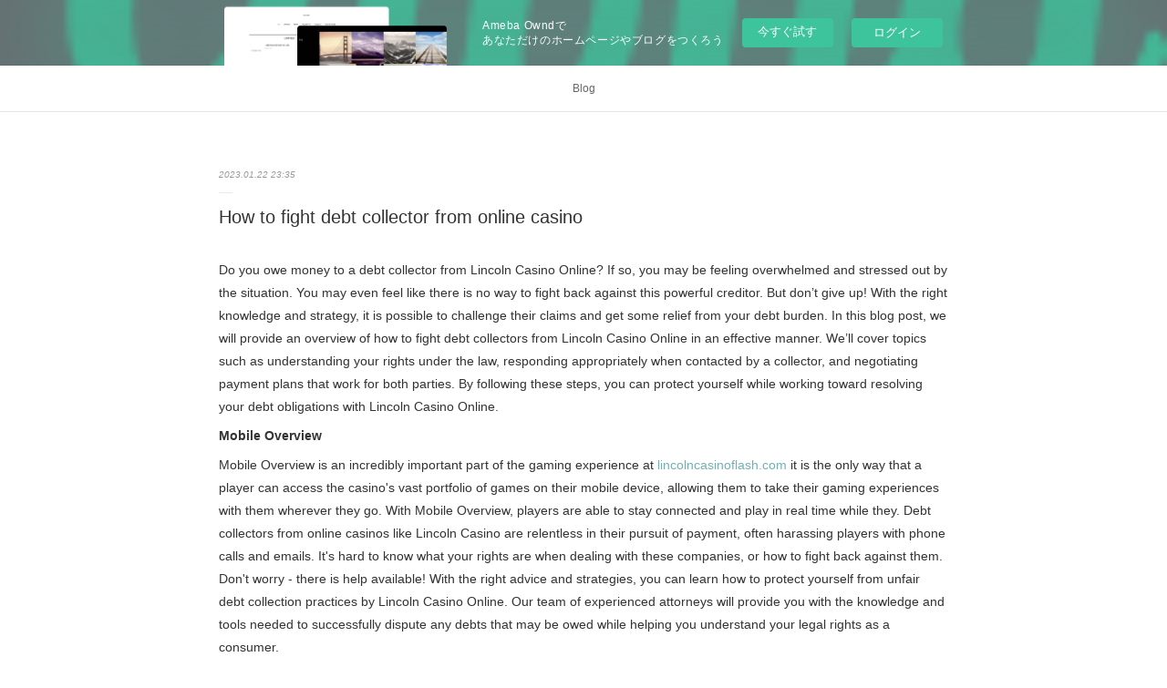

--- FILE ---
content_type: text/html; charset=utf-8
request_url: https://lincolncasinoflash.amebaownd.com/posts/40830027/
body_size: 8777
content:
<!doctype html>

            <html lang="ja" data-reactroot=""><head><meta charSet="UTF-8"/><meta http-equiv="X-UA-Compatible" content="IE=edge"/><meta name="viewport" content="width=device-width,user-scalable=no,initial-scale=1.0,minimum-scale=1.0,maximum-scale=1.0"/><title data-react-helmet="true">How to fight debt collector from online casino | houseofpokiescasau&#x27;s Ownd</title><link data-react-helmet="true" rel="canonical" href="https://lincolncasinoflash.amebaownd.com/posts/40830027/"/><meta name="description" content="Do you owe money to a debt collector from Lincoln Casino Online? If so, you may be feeling overwhelm"/><meta property="fb:app_id" content="522776621188656"/><meta property="og:url" content="https://lincolncasinoflash.amebaownd.com/posts/40830027"/><meta property="og:type" content="article"/><meta property="og:title" content="How to fight debt collector from online casino"/><meta property="og:description" content="Do you owe money to a debt collector from Lincoln Casino Online? If so, you may be feeling overwhelm"/><meta property="og:image" content="https://static.amebaowndme.com/madrid-static/gallery/068.jpg"/><meta property="og:site_name" content="houseofpokiescasau&#x27;s Ownd"/><meta property="og:locale" content="ja_JP"/><meta name="twitter:card" content="summary"/><meta name="twitter:site" content="@amebaownd"/><meta name="twitter:title" content="How to fight debt collector from online casino | houseofpokiescasau&#x27;s Ownd"/><meta name="twitter:description" content="Do you owe money to a debt collector from Lincoln Casino Online? If so, you may be feeling overwhelm"/><meta name="twitter:image" content="https://static.amebaowndme.com/madrid-static/gallery/068.jpg"/><meta name="twitter:app:id:iphone" content="911640835"/><meta name="twitter:app:url:iphone" content="amebaownd://public/sites/1959227/posts/40830027"/><meta name="twitter:app:id:googleplay" content="jp.co.cyberagent.madrid"/><meta name="twitter:app:url:googleplay" content="amebaownd://public/sites/1959227/posts/40830027"/><meta name="twitter:app:country" content="US"/><link rel="amphtml" href="https://amp.amebaownd.com/posts/40830027"/><link rel="alternate" type="application/rss+xml" title="houseofpokiescasau&#x27;s Ownd" href="https://lincolncasinoflash.amebaownd.com/rss.xml"/><link rel="alternate" type="application/atom+xml" title="houseofpokiescasau&#x27;s Ownd" href="https://lincolncasinoflash.amebaownd.com/atom.xml"/><link rel="sitemap" type="application/xml" title="Sitemap" href="/sitemap.xml"/><link href="https://static.amebaowndme.com/madrid-frontend/css/user.min-a66be375c.css" rel="stylesheet" type="text/css"/><link href="https://static.amebaowndme.com/madrid-frontend/css/malia/index.min-a66be375c.css" rel="stylesheet" type="text/css"/><link rel="icon" href="https://static.amebaowndme.com/madrid-frontend/images/app/common/favicon.ico"/><style id="site-colors" charSet="UTF-8">.u-nav-clr {
  color: #666666;
}
.u-nav-bdr-clr {
  border-color: #666666;
}
.u-nav-bg-clr {
  background-color: #ffffff;
}
.u-nav-bg-bdr-clr {
  border-color: #ffffff;
}
.u-site-clr {
  color: #333333;
}
.u-base-bg-clr {
  background-color: #ffffff;
}
.u-btn-clr {
  color: #bbbbbb;
}
.u-btn-clr:hover,
.u-btn-clr--active {
  color: rgba(187,187,187, 0.7);
}
.u-btn-clr--disabled,
.u-btn-clr:disabled {
  color: rgba(187,187,187, 0.5);
}
.u-btn-bdr-clr {
  border-color: #cccccc;
}
.u-btn-bdr-clr:hover,
.u-btn-bdr-clr--active {
  border-color: rgba(204,204,204, 0.7);
}
.u-btn-bdr-clr--disabled,
.u-btn-bdr-clr:disabled {
  border-color: rgba(204,204,204, 0.5);
}
.u-btn-bg-clr {
  background-color: #cccccc;
}
.u-btn-bg-clr:hover,
.u-btn-bg-clr--active {
  background-color: rgba(204,204,204, 0.7);
}
.u-btn-bg-clr--disabled,
.u-btn-bg-clr:disabled {
  background-color: rgba(204,204,204, 0.5);
}
.u-txt-clr {
  color: #333333;
}
.u-txt-clr--lv1 {
  color: rgba(51,51,51, 0.7);
}
.u-txt-clr--lv2 {
  color: rgba(51,51,51, 0.5);
}
.u-txt-clr--lv3 {
  color: rgba(51,51,51, 0.3);
}
.u-txt-bg-clr {
  background-color: #eaeaea;
}
.u-lnk-clr,
.u-clr-area a {
  color: #72b1b3;
}
.u-lnk-clr:visited,
.u-clr-area a:visited {
  color: rgba(114,177,179, 0.7);
}
.u-lnk-clr:hover,
.u-clr-area a:hover {
  color: rgba(114,177,179, 0.5);
}
.u-ttl-blk-clr {
  color: #333333;
}
.u-ttl-blk-bdr-clr {
  border-color: #333333;
}
.u-ttl-blk-bdr-clr--lv1 {
  border-color: #d6d6d6;
}
.u-bdr-clr {
  border-color: #ebebeb;
}
.u-acnt-bdr-clr {
  border-color: #ffffff;
}
.u-acnt-bg-clr {
  background-color: #ffffff;
}
body {
  background-color: #ffffff;
}
blockquote {
  color: rgba(51,51,51, 0.7);
  border-left-color: #ebebeb;
};</style><style id="user-css" charSet="UTF-8">;</style><style media="screen and (max-width: 800px)" id="user-sp-css" charSet="UTF-8">;</style><script>
              (function(i,s,o,g,r,a,m){i['GoogleAnalyticsObject']=r;i[r]=i[r]||function(){
              (i[r].q=i[r].q||[]).push(arguments)},i[r].l=1*new Date();a=s.createElement(o),
              m=s.getElementsByTagName(o)[0];a.async=1;a.src=g;m.parentNode.insertBefore(a,m)
              })(window,document,'script','//www.google-analytics.com/analytics.js','ga');
            </script></head><body id="mdrd-a66be375c" class="u-txt-clr u-base-bg-clr theme-malia plan-basic  "><noscript><iframe src="//www.googletagmanager.com/ns.html?id=GTM-PXK9MM" height="0" width="0" style="display:none;visibility:hidden"></iframe></noscript><script>
            (function(w,d,s,l,i){w[l]=w[l]||[];w[l].push({'gtm.start':
            new Date().getTime(),event:'gtm.js'});var f=d.getElementsByTagName(s)[0],
            j=d.createElement(s),dl=l!='dataLayer'?'&l='+l:'';j.async=true;j.src=
            '//www.googletagmanager.com/gtm.js?id='+i+dl;f.parentNode.insertBefore(j,f);
            })(window,document, 'script', 'dataLayer', 'GTM-PXK9MM');
            </script><div id="content"><div class="page" data-reactroot=""><div class="page__outer"><div class="page__inner u-base-bg-clr"><aside style="opacity:1 !important;visibility:visible !important;text-indent:0 !important;transform:none !important;display:block !important;position:static !important;padding:0 !important;overflow:visible !important;margin:0 !important"><div class="owndbarHeader  " style="opacity:1 !important;visibility:visible !important;text-indent:0 !important;transform:none !important;display:block !important;position:static !important;padding:0 !important;overflow:visible !important;margin:0 !important"></div></aside><div role="navigation" class="common-header__outer u-nav-bg-clr"><input type="checkbox" id="header-switch" class="common-header__switch"/><div class="common-header"><div class="common-header__inner js-nav-overflow-criterion"><ul class="common-header__nav common-header-nav"><li class="common-header-nav__item js-nav-item "><a target="" class="u-nav-clr" href="/">Blog</a></li></ul></div><label class="common-header__more u-nav-bdr-clr" for="header-switch"><span class="u-nav-bdr-clr"><span class="u-nav-bdr-clr"><span class="u-nav-bdr-clr"></span></span></span></label></div></div><div><div role="main" class="page__main-outer u-base-bg-clr"><div class="page__main page__main--blog-detail"><div class="section"><div class="page__main--blog-detail"><div class="blog-article-outer"><article class="blog-article"><div class="blog-article__inner"><div class="blog-article__header"><time class="blog-article__date u-txt-clr u-txt-clr--lv2 u-bdr-clr" dateTime="2023-01-22T23:35:05Z">2023.01.22 23:35</time></div><div class="blog-article__content"><div class="blog-article__title blog-title"><h1 class="blog-title__text u-txt-clr">How to fight debt collector from online casino</h1></div><div class="blog-article__body blog-body"><div class="blog-body__item"><div><div class="blog-body__text u-txt-clr u-clr-area" data-block-type="text"><p>Do you owe money to a debt collector from Lincoln Casino Online? If so, you may be feeling overwhelmed and stressed out by the situation. You may even feel like there is no way to fight back against this powerful creditor. But don’t give up! With the right knowledge and strategy, it is possible to challenge their claims and get some relief from your debt burden. In this blog post, we will provide an overview of how to fight debt collectors from Lincoln Casino Online in an effective manner. We’ll cover topics such as understanding your rights under the law, responding appropriately when contacted by a collector, and negotiating payment plans that work for both parties. By following these steps, you can protect yourself while working toward resolving your debt obligations with Lincoln Casino Online.</p><p><b>Mobile Overview</b></p><p>Mobile Overview is an incredibly important part of the gaming experience at <a class="u-lnk-clr" href="https://lincolncasinoflash.com/">lincolncasinoflash.com</a> it is the only way that a player can access the casino's vast portfolio of games on their mobile device, allowing them to take their gaming experiences with them wherever they go. With Mobile Overview, players are able to stay connected and play in real time while they. Debt collectors from online casinos like Lincoln Casino are relentless in their pursuit of payment, often harassing players with phone calls and emails. It's hard to know what your rights are when dealing with these companies, or how to fight back against them. Don't worry - there is help available! With the right advice and strategies, you can learn how to protect yourself from unfair debt collection practices by Lincoln Casino Online. Our team of experienced attorneys will provide you with the knowledge and tools needed to successfully dispute any debts that may be owed while helping you understand your legal rights as a consumer. </p><p><b>Mobile gaming</b></p><p>With its intuitive interface, generous bonuses, and high-quality graphics, Lincoln Casino. One great feature of Lincoln Casino Online's mobile platform is its user-friendly design. Players will find it easy to navigate through the various menus and game options available on the site. The website also includes helpful tutorials so that new players can quickly learn how to play each game without having to search for additional information elsewhere. Additionally, experienced players will appreciate the diverse selection of slots, table games, video poker titles, specialty games and more that are available from this leading online casino provider.   Lincoln Casino Online offers some great bonus opportunities for both new and returning customers alike. New signups may receive up to $5K in welcome bonuses while existing members have access to daily reloads.</p><p><b>Choose the best $5 deposit casinos</b></p><p>Lincoln Casino Online is one of the most popular online casinos that offer an amazing selection of games with a low $5 minimum deposit. With over 300 casino games to choose from, players can find something to suit their tastes and gaming style. The casino also offers great bonuses and promotions, as well as 24/7 customer service support. </p><p>Lincoln Casino Online offers players a wide variety of online gambling options, from slots to table games and more. </p><p>Players can deposit just $5 with the use of major credit cards such as Visa, MasterCard or American Express, or even with Bitcoin. </p><p>The casino provides various bonuses for new players that include welcome packages and reload bonuses up to 200%. </p><p><b>We're here for you every step of the way</b></p><p>First and foremost, the quality of the games offered is an important factor. All casino sites offer different types of games, but some are better than others when it comes to quality. It's also important to look at reviews from users who have already.</p></div></div></div></div></div><div class="blog-article__footer"><div class="bloginfo"><div class="bloginfo__category bloginfo-category"><ul class="bloginfo-category__list bloginfo-category-list"><li class="bloginfo-category-list__item"><a class="u-txt-clr u-txt-clr--lv2" href="/posts/categories/7502062">design<!-- -->(<!-- -->1<!-- -->)</a></li></ul></div></div><div class="reblog-btn-outer"><div class="reblog-btn-body"><button class="reblog-btn"><span class="reblog-btn__inner"><span class="icon icon--reblog2"></span></span></button></div></div></div></div><div class="complementary-outer complementary-outer--slot2"><div class="complementary complementary--shareButton "><div class="block-type--shareButton"><div class="share share--circle share--circle-5"><button class="share__btn--facebook share__btn share__btn--circle"><span aria-hidden="true" class="icon--facebook icon"></span></button><button class="share__btn--twitter share__btn share__btn--circle"><span aria-hidden="true" class="icon--twitter icon"></span></button><button class="share__btn--hatenabookmark share__btn share__btn--circle"><span aria-hidden="true" class="icon--hatenabookmark icon"></span></button><button class="share__btn--pocket share__btn share__btn--circle"><span aria-hidden="true" class="icon--pocket icon"></span></button><button class="share__btn--googleplus share__btn share__btn--circle"><span aria-hidden="true" class="icon--googleplus icon"></span></button></div></div></div><div class="complementary complementary--siteFollow "><div class="block-type--siteFollow"><div class="site-follow u-bdr-clr"><div class="site-follow__img"><div><img alt=""/></div></div><div class="site-follow__body"><p class="site-follow__title u-txt-clr"><span class="site-follow__title-inner ">houseofpokiescasau&#x27;s Ownd</span></p><div class="site-follow__btn-outer"><button class="site-follow__btn site-follow__btn--yet"><div class="site-follow__btn-text"><span aria-hidden="true" class="site-follow__icon icon icon--plus"></span>フォロー</div></button></div></div></div></div></div><div class="complementary complementary--relatedPosts "><div class="block-type--relatedPosts"></div></div><div class="complementary complementary--postPrevNext "><div class="block-type--postPrevNext"></div></div></div><div class="blog-article__comment"><div class="comment-list js-comment-list"><div><p class="comment-count u-txt-clr u-txt-clr--lv2"><span>0</span>コメント</p><ul><li class="comment-list__item comment-item js-comment-form"><div class="comment-item__body"><form class="comment-item__form u-bdr-clr "><div class="comment-item__form-head"><textarea type="text" id="post-comment" maxLength="1100" placeholder="コメントする..." class="comment-item__input"></textarea></div><div class="comment-item__form-foot"><p class="comment-item__count-outer"><span class="comment-item__count ">1000</span> / 1000</p><button type="submit" disabled="" class="comment-item__submit">投稿</button></div></form></div></li></ul></div></div></div><div class="pswp" tabindex="-1" role="dialog" aria-hidden="true"><div class="pswp__bg"></div><div class="pswp__scroll-wrap"><div class="pswp__container"><div class="pswp__item"></div><div class="pswp__item"></div><div class="pswp__item"></div></div><div class="pswp__ui pswp__ui--hidden"><div class="pswp__top-bar"><div class="pswp__counter"></div><button class="pswp__button pswp__button--close" title="Close (Esc)"></button><button class="pswp__button pswp__button--share" title="Share"></button><button class="pswp__button pswp__button--fs" title="Toggle fullscreen"></button><button class="pswp__button pswp__button--zoom" title="Zoom in/out"></button><div class="pswp__preloader"><div class="pswp__preloader__icn"><div class="pswp__preloader__cut"><div class="pswp__preloader__donut"></div></div></div></div></div><div class="pswp__share-modal pswp__share-modal--hidden pswp__single-tap"><div class="pswp__share-tooltip"></div></div><div class="pswp__button pswp__button--close pswp__close"><span class="pswp__close__item pswp__close"></span><span class="pswp__close__item pswp__close"></span></div><div class="pswp__bottom-bar"><button class="pswp__button pswp__button--arrow--left js-lightbox-arrow" title="Previous (arrow left)"></button><button class="pswp__button pswp__button--arrow--right js-lightbox-arrow" title="Next (arrow right)"></button></div><div class=""><div class="pswp__caption"><div class="pswp__caption"></div><div class="pswp__caption__link"><a class="js-link"></a></div></div></div></div></div></div></article></div></div></div></div></div></div><aside style="opacity:1 !important;visibility:visible !important;text-indent:0 !important;transform:none !important;display:block !important;position:static !important;padding:0 !important;overflow:visible !important;margin:0 !important"><div class="owndbar" style="opacity:1 !important;visibility:visible !important;text-indent:0 !important;transform:none !important;display:block !important;position:static !important;padding:0 !important;overflow:visible !important;margin:0 !important"></div></aside><footer role="contentinfo" class="page__footer footer" style="opacity:1 !important;visibility:visible !important;text-indent:0 !important;overflow:visible !important;position:static !important"><div class="footer__inner u-bdr-clr " style="opacity:1 !important;visibility:visible !important;text-indent:0 !important;overflow:visible !important;display:block !important;transform:none !important"><div class="footer__item u-bdr-clr" style="opacity:1 !important;visibility:visible !important;text-indent:0 !important;overflow:visible !important;display:block !important;transform:none !important"><p class="footer__copyright u-font"><small class="u-txt-clr u-txt-clr--lv2 u-font" style="color:rgba(51,51,51, 0.5) !important">Copyright © <!-- -->2026<!-- --> <!-- -->houseofpokiescasau&#x27;s Ownd<!-- -->.</small></p><div class="powered-by"><a href="https://www.amebaownd.com" class="powered-by__link"><span class="powered-by__text">Powered by</span><span class="powered-by__logo">AmebaOwnd</span><span class="powered-by__text">無料でホームページをつくろう</span></a></div></div></div></footer></div></div><div class="toast"></div></div></div><img src="//sy.ameblo.jp/sync/?org=sy.amebaownd.com" alt="" style="display:none" width="1" height="1"/><script charSet="UTF-8">window.mdrdEnv="prd";</script><script charSet="UTF-8">window.INITIAL_STATE={"authenticate":{"authCheckCompleted":false,"isAuthorized":false},"blogPostReblogs":{},"category":{},"currentSite":{"fetching":false,"status":null,"site":{}},"shopCategory":{},"categories":{},"notifications":{},"page":{},"paginationTitle":{},"postArchives":{},"postComments":{"40830027":{"data":[],"pagination":{"total":0,"offset":0,"limit":3,"cursors":{"after":"","before":""}},"fetching":false},"submitting":false,"postStatus":null},"postDetail":{"postDetail-blogPostId:40830027":{"fetching":false,"loaded":true,"meta":{"code":200},"data":{"id":"40830027","userId":"2187828","siteId":"1959227","status":"publish","title":"How to fight debt collector from online casino","contents":[{"type":"text","format":"html","value":"\u003Cp\u003EDo you owe money to a debt collector from Lincoln Casino Online? If so, you may be feeling overwhelmed and stressed out by the situation. You may even feel like there is no way to fight back against this powerful creditor. But don’t give up! With the right knowledge and strategy, it is possible to challenge their claims and get some relief from your debt burden. In this blog post, we will provide an overview of how to fight debt collectors from Lincoln Casino Online in an effective manner. We’ll cover topics such as understanding your rights under the law, responding appropriately when contacted by a collector, and negotiating payment plans that work for both parties. By following these steps, you can protect yourself while working toward resolving your debt obligations with Lincoln Casino Online.\u003C\u002Fp\u003E\u003Cp\u003E\u003Cb\u003EMobile Overview\u003C\u002Fb\u003E\u003C\u002Fp\u003E\u003Cp\u003EMobile Overview is an incredibly important part of the gaming experience at \u003Ca href=\"https:\u002F\u002Flincolncasinoflash.com\u002F\" class=\"u-lnk-clr\"\u003Elincolncasinoflash.com\u003C\u002Fa\u003E it is the only way that a player can access the casino's vast portfolio of games on their mobile device, allowing them to take their gaming experiences with them wherever they go. With Mobile Overview, players are able to stay connected and play in real time while they. Debt collectors from online casinos like Lincoln Casino are relentless in their pursuit of payment, often harassing players with phone calls and emails. It's hard to know what your rights are when dealing with these companies, or how to fight back against them. Don't worry - there is help available! With the right advice and strategies, you can learn how to protect yourself from unfair debt collection practices by Lincoln Casino Online. Our team of experienced attorneys will provide you with the knowledge and tools needed to successfully dispute any debts that may be owed while helping you understand your legal rights as a consumer. \u003C\u002Fp\u003E\u003Cp\u003E\u003Cb\u003EMobile gaming\u003C\u002Fb\u003E\u003C\u002Fp\u003E\u003Cp\u003EWith its intuitive interface, generous bonuses, and high-quality graphics, Lincoln Casino. One great feature of Lincoln Casino Online's mobile platform is its user-friendly design. Players will find it easy to navigate through the various menus and game options available on the site. The website also includes helpful tutorials so that new players can quickly learn how to play each game without having to search for additional information elsewhere. Additionally, experienced players will appreciate the diverse selection of slots, table games, video poker titles, specialty games and more that are available from this leading online casino provider.   Lincoln Casino Online offers some great bonus opportunities for both new and returning customers alike. New signups may receive up to $5K in welcome bonuses while existing members have access to daily reloads.\u003C\u002Fp\u003E\u003Cp\u003E\u003Cb\u003EChoose the best $5 deposit casinos\u003C\u002Fb\u003E\u003C\u002Fp\u003E\u003Cp\u003ELincoln Casino Online is one of the most popular online casinos that offer an amazing selection of games with a low $5 minimum deposit. With over 300 casino games to choose from, players can find something to suit their tastes and gaming style. The casino also offers great bonuses and promotions, as well as 24\u002F7 customer service support. \u003C\u002Fp\u003E\u003Cp\u003ELincoln Casino Online offers players a wide variety of online gambling options, from slots to table games and more. \u003C\u002Fp\u003E\u003Cp\u003EPlayers can deposit just $5 with the use of major credit cards such as Visa, MasterCard or American Express, or even with Bitcoin. \u003C\u002Fp\u003E\u003Cp\u003EThe casino provides various bonuses for new players that include welcome packages and reload bonuses up to 200%. \u003C\u002Fp\u003E\u003Cp\u003E\u003Cb\u003EWe're here for you every step of the way\u003C\u002Fb\u003E\u003C\u002Fp\u003E\u003Cp\u003EFirst and foremost, the quality of the games offered is an important factor. All casino sites offer different types of games, but some are better than others when it comes to quality. It's also important to look at reviews from users who have already.\u003C\u002Fp\u003E"}],"urlPath":"","publishedUrl":"https:\u002F\u002Flincolncasinoflash.amebaownd.com\u002Fposts\u002F40830027","ogpDescription":"","ogpImageUrl":"","contentFiltered":"","viewCount":0,"commentCount":0,"reblogCount":0,"prevBlogPost":{"id":"0","title":"","summary":"","imageUrl":"","publishedAt":"0001-01-01T00:00:00Z"},"nextBlogPost":{"id":"0","title":"","summary":"","imageUrl":"","publishedAt":"0001-01-01T00:00:00Z"},"rebloggedPost":false,"blogCategories":[{"id":"7502062","siteId":"1959227","label":"design","publishedCount":1,"createdAt":"2023-01-22T23:33:14Z","updatedAt":"2023-01-22T23:33:14Z"}],"user":{"id":"2187828","nickname":"houseofpokiescasau","description":"","official":false,"photoUrl":"https:\u002F\u002Fprofile-api.ameba.jp\u002Fv2\u002Fas\u002Fgc2ce02595ca2f8a1173095e26f99608aaabe0c4\u002FprofileImage?cat=300","followingCount":1,"createdAt":"2022-12-28T21:08:46Z","updatedAt":"2022-12-28T21:08:52Z"},"updateUser":{"id":"2187828","nickname":"houseofpokiescasau","description":"","official":false,"photoUrl":"https:\u002F\u002Fprofile-api.ameba.jp\u002Fv2\u002Fas\u002Fgc2ce02595ca2f8a1173095e26f99608aaabe0c4\u002FprofileImage?cat=300","followingCount":1,"createdAt":"2022-12-28T21:08:46Z","updatedAt":"2022-12-28T21:08:52Z"},"comments":{"pagination":{"total":0,"offset":0,"limit":3,"cursors":{"after":"","before":""}},"data":[]},"publishedAt":"2023-01-22T23:35:05Z","createdAt":"2023-01-22T23:35:07Z","updatedAt":"2023-01-22T23:35:07Z","version":1}}},"postList":{},"shopList":{},"shopItemDetail":{},"pureAd":{},"keywordSearch":{},"proxyFrame":{"loaded":false},"relatedPostList":{},"route":{"route":{"path":"\u002Fposts\u002F:blog_post_id","component":function Connect(props, context) {
        _classCallCheck(this, Connect);

        var _this = _possibleConstructorReturn(this, _Component.call(this, props, context));

        _this.version = version;
        _this.store = props.store || context.store;

        (0, _invariant2["default"])(_this.store, 'Could not find "store" in either the context or ' + ('props of "' + connectDisplayName + '". ') + 'Either wrap the root component in a <Provider>, ' + ('or explicitly pass "store" as a prop to "' + connectDisplayName + '".'));

        var storeState = _this.store.getState();
        _this.state = { storeState: storeState };
        _this.clearCache();
        return _this;
      },"route":{"id":"0","type":"blog_post_detail","idForType":"0","title":"","urlPath":"\u002Fposts\u002F:blog_post_id","isHomePage":false}},"params":{"blog_post_id":"40830027"},"location":{"pathname":"\u002Fposts\u002F40830027","search":"","hash":"","action":"POP","key":"lf870q","query":{}}},"siteConfig":{"tagline":"","title":"houseofpokiescasau's Ownd","copyright":"","iconUrl":"https:\u002F\u002Fstatic.amebaowndme.com\u002Fmadrid-static\u002Fplaceholder\u002Fsite-icons\u002Fl.png","logoUrl":"","coverImageUrl":"https:\u002F\u002Fstatic.amebaowndme.com\u002Fmadrid-static\u002Fgallery\u002F068.jpg","homePageId":"6741093","siteId":"1959227","siteCategoryIds":[1],"themeId":"5","theme":"malia","shopId":"","openedShop":false,"shop":{"law":{"userType":"","corporateName":"","firstName":"","lastName":"","zipCode":"","prefecture":"","address":"","telNo":"","aboutContact":"","aboutPrice":"","aboutPay":"","aboutService":"","aboutReturn":""},"privacyPolicy":{"operator":"","contact":"","collectAndUse":"","restrictionToThirdParties":"","supervision":"","disclosure":"","cookie":""}},"user":{"id":"2187828","nickname":"houseofpokiescasau","photoUrl":"","createdAt":"2022-12-28T21:08:46Z","updatedAt":"2022-12-28T21:08:52Z"},"commentApproval":"accept","plan":{"id":"1","name":"Free","ownd_header":false,"powered_by":false,"pure_ads":false},"verifiedType":"general","navigations":[{"title":"Blog","urlPath":".\u002F","target":"_self","pageId":"6741093"}],"routings":[{"id":"0","type":"blog","idForType":"0","title":"","urlPath":"\u002Fposts\u002Fpage\u002F:page_num","isHomePage":false},{"id":"0","type":"blog_post_archive","idForType":"0","title":"","urlPath":"\u002Fposts\u002Farchives\u002F:yyyy\u002F:mm","isHomePage":false},{"id":"0","type":"blog_post_archive","idForType":"0","title":"","urlPath":"\u002Fposts\u002Farchives\u002F:yyyy\u002F:mm\u002Fpage\u002F:page_num","isHomePage":false},{"id":"0","type":"blog_post_category","idForType":"0","title":"","urlPath":"\u002Fposts\u002Fcategories\u002F:category_id","isHomePage":false},{"id":"0","type":"blog_post_category","idForType":"0","title":"","urlPath":"\u002Fposts\u002Fcategories\u002F:category_id\u002Fpage\u002F:page_num","isHomePage":false},{"id":"0","type":"author","idForType":"0","title":"","urlPath":"\u002Fauthors\u002F:user_id","isHomePage":false},{"id":"0","type":"author","idForType":"0","title":"","urlPath":"\u002Fauthors\u002F:user_id\u002Fpage\u002F:page_num","isHomePage":false},{"id":"0","type":"blog_post_category","idForType":"0","title":"","urlPath":"\u002Fposts\u002Fcategory\u002F:category_id","isHomePage":false},{"id":"0","type":"blog_post_category","idForType":"0","title":"","urlPath":"\u002Fposts\u002Fcategory\u002F:category_id\u002Fpage\u002F:page_num","isHomePage":false},{"id":"0","type":"blog_post_detail","idForType":"0","title":"","urlPath":"\u002Fposts\u002F:blog_post_id","isHomePage":false},{"id":"0","type":"keywordSearch","idForType":"0","title":"","urlPath":"\u002Fsearch\u002Fq\u002F:query","isHomePage":false},{"id":"0","type":"keywordSearch","idForType":"0","title":"","urlPath":"\u002Fsearch\u002Fq\u002F:query\u002Fpage\u002F:page_num","isHomePage":false},{"id":"6741093","type":"blog","idForType":"0","title":"Blog","urlPath":"\u002Fpages\u002F6741093\u002F","isHomePage":true},{"id":"6741093","type":"blog","idForType":"0","title":"Blog","urlPath":"\u002Fpages\u002F6741093\u002F:url_path","isHomePage":true},{"id":"6741093","type":"blog","idForType":"0","title":"Blog","urlPath":"\u002F","isHomePage":true}],"siteColors":{"navigationBackground":"#ffffff","navigationText":"#666666","siteTitleText":"#333333","background":"#ffffff","buttonBackground":"#cccccc","buttonText":"#bbbbbb","text":"#333333","link":"#72b1b3","titleBlock":"#333333","border":"#ebebeb","accent":"#ffffff"},"wovnioAttribute":"","useAuthorBlock":false,"twitterHashtags":"","createdAt":"2023-01-22T23:32:08Z","seoTitle":"houseofpokiescasau's Ownd","isPreview":false,"siteCategory":[{"id":"1","label":"個人のブログやポートフォリオ"}],"previewPost":null,"previewShopItem":null,"hasAmebaIdConnection":false,"serverTime":"2026-01-21T04:48:24Z","complementaries":{"1":{"contents":{"layout":{"rows":[{"columns":[{"blocks":[]}]}]}},"created_at":"2023-01-22T23:32:08Z","updated_at":"2023-01-22T23:34:26Z"},"2":{"contents":{"layout":{"rows":[{"columns":[{"blocks":[{"type":"shareButton","design":"circle","providers":["facebook","twitter","hatenabookmark","pocket","googleplus"]},{"type":"siteFollow","description":""},{"type":"relatedPosts","layoutType":"listl","showHeading":true,"heading":"関連記事","limit":3},{"type":"postPrevNext","showImage":true}]}]}]}},"created_at":"2023-01-22T23:32:08Z","updated_at":"2023-01-22T23:34:26Z"},"3":{"contents":{"layout":{"rows":[{"columns":[{"blocks":[]}]}]}},"created_at":"2023-01-22T23:33:31Z","updated_at":"2023-01-22T23:34:26Z"},"4":{"contents":{"layout":{"rows":[{"columns":[{"blocks":[]}]}]}},"created_at":"2023-01-22T23:33:31Z","updated_at":"2023-01-22T23:34:26Z"},"11":{"contents":{"layout":{"rows":[{"columns":[{"blocks":[{"type":"siteFollow","description":""},{"type":"post","mode":"summary","title":"記事一覧","buttonTitle":"","limit":5,"layoutType":"sidebarm","categoryIds":"","showTitle":true,"showButton":true,"sortType":"recent"},{"type":"postsCategory","heading":"カテゴリ","showHeading":true,"showCount":true,"design":"tagcloud"},{"type":"postsArchive","heading":"アーカイブ","showHeading":true,"design":"accordion"},{"type":"keywordSearch","heading":"","showHeading":false}]}]}]}},"created_at":"2023-01-22T23:33:31Z","updated_at":"2023-01-22T23:34:26Z"}},"siteColorsCss":".u-nav-clr {\n  color: #666666;\n}\n.u-nav-bdr-clr {\n  border-color: #666666;\n}\n.u-nav-bg-clr {\n  background-color: #ffffff;\n}\n.u-nav-bg-bdr-clr {\n  border-color: #ffffff;\n}\n.u-site-clr {\n  color: #333333;\n}\n.u-base-bg-clr {\n  background-color: #ffffff;\n}\n.u-btn-clr {\n  color: #bbbbbb;\n}\n.u-btn-clr:hover,\n.u-btn-clr--active {\n  color: rgba(187,187,187, 0.7);\n}\n.u-btn-clr--disabled,\n.u-btn-clr:disabled {\n  color: rgba(187,187,187, 0.5);\n}\n.u-btn-bdr-clr {\n  border-color: #cccccc;\n}\n.u-btn-bdr-clr:hover,\n.u-btn-bdr-clr--active {\n  border-color: rgba(204,204,204, 0.7);\n}\n.u-btn-bdr-clr--disabled,\n.u-btn-bdr-clr:disabled {\n  border-color: rgba(204,204,204, 0.5);\n}\n.u-btn-bg-clr {\n  background-color: #cccccc;\n}\n.u-btn-bg-clr:hover,\n.u-btn-bg-clr--active {\n  background-color: rgba(204,204,204, 0.7);\n}\n.u-btn-bg-clr--disabled,\n.u-btn-bg-clr:disabled {\n  background-color: rgba(204,204,204, 0.5);\n}\n.u-txt-clr {\n  color: #333333;\n}\n.u-txt-clr--lv1 {\n  color: rgba(51,51,51, 0.7);\n}\n.u-txt-clr--lv2 {\n  color: rgba(51,51,51, 0.5);\n}\n.u-txt-clr--lv3 {\n  color: rgba(51,51,51, 0.3);\n}\n.u-txt-bg-clr {\n  background-color: #eaeaea;\n}\n.u-lnk-clr,\n.u-clr-area a {\n  color: #72b1b3;\n}\n.u-lnk-clr:visited,\n.u-clr-area a:visited {\n  color: rgba(114,177,179, 0.7);\n}\n.u-lnk-clr:hover,\n.u-clr-area a:hover {\n  color: rgba(114,177,179, 0.5);\n}\n.u-ttl-blk-clr {\n  color: #333333;\n}\n.u-ttl-blk-bdr-clr {\n  border-color: #333333;\n}\n.u-ttl-blk-bdr-clr--lv1 {\n  border-color: #d6d6d6;\n}\n.u-bdr-clr {\n  border-color: #ebebeb;\n}\n.u-acnt-bdr-clr {\n  border-color: #ffffff;\n}\n.u-acnt-bg-clr {\n  background-color: #ffffff;\n}\nbody {\n  background-color: #ffffff;\n}\nblockquote {\n  color: rgba(51,51,51, 0.7);\n  border-left-color: #ebebeb;\n}","siteFont":{"id":"9","name":"Lato"},"siteCss":"","siteSpCss":"","meta":{"Title":"How to fight debt collector from online casino | houseofpokiescasau's Ownd","Description":"Do you owe money to a debt collector from Lincoln Casino Online? If so, you may be feeling overwhelm","Keywords":"","Noindex":false,"Nofollow":false,"CanonicalUrl":"https:\u002F\u002Flincolncasinoflash.amebaownd.com\u002Fposts\u002F40830027","AmpHtml":"https:\u002F\u002Famp.amebaownd.com\u002Fposts\u002F40830027","DisabledFragment":false,"OgMeta":{"Type":"article","Title":"How to fight debt collector from online casino","Description":"Do you owe money to a debt collector from Lincoln Casino Online? If so, you may be feeling overwhelm","Image":"https:\u002F\u002Fstatic.amebaowndme.com\u002Fmadrid-static\u002Fgallery\u002F068.jpg","SiteName":"houseofpokiescasau's Ownd","Locale":"ja_JP"},"DeepLinkMeta":{"Ios":{"Url":"amebaownd:\u002F\u002Fpublic\u002Fsites\u002F1959227\u002Fposts\u002F40830027","AppStoreId":"911640835","AppName":"Ameba Ownd"},"Android":{"Url":"amebaownd:\u002F\u002Fpublic\u002Fsites\u002F1959227\u002Fposts\u002F40830027","AppName":"Ameba Ownd","Package":"jp.co.cyberagent.madrid"},"WebUrl":"https:\u002F\u002Flincolncasinoflash.amebaownd.com\u002Fposts\u002F40830027"},"TwitterCard":{"Type":"summary","Site":"@amebaownd","Creator":"","Title":"How to fight debt collector from online casino | houseofpokiescasau's Ownd","Description":"Do you owe money to a debt collector from Lincoln Casino Online? If so, you may be feeling overwhelm","Image":"https:\u002F\u002Fstatic.amebaowndme.com\u002Fmadrid-static\u002Fgallery\u002F068.jpg"},"TwitterAppCard":{"CountryCode":"US","IPhoneAppId":"911640835","AndroidAppPackageName":"jp.co.cyberagent.madrid","CustomUrl":"amebaownd:\u002F\u002Fpublic\u002Fsites\u002F1959227\u002Fposts\u002F40830027"},"SiteName":"houseofpokiescasau's Ownd","ImageUrl":"","FacebookAppId":"522776621188656","InstantArticleId":"","FaviconUrl":"","AppleTouchIconUrl":"","RssItems":[{"title":"houseofpokiescasau's Ownd","url":"https:\u002F\u002Flincolncasinoflash.amebaownd.com\u002Frss.xml"}],"AtomItems":[{"title":"houseofpokiescasau's Ownd","url":"https:\u002F\u002Flincolncasinoflash.amebaownd.com\u002Fatom.xml"}]},"googleConfig":{"TrackingCode":"","SiteVerificationCode":""},"lanceTrackingUrl":"\u002F\u002Fsy.ameblo.jp\u002Fsync\u002F?org=sy.amebaownd.com","FRM_ID_SIGNUP":"c.ownd-sites_r.ownd-sites_1959227","landingPageParams":{"domain":"lincolncasinoflash.amebaownd.com","protocol":"https","urlPath":"\u002Fposts\u002F40830027"}},"siteFollow":{},"siteServiceTokens":{},"snsFeed":{},"toastMessages":{"messages":[]},"user":{"loaded":false,"me":{}},"userSites":{"fetching":null,"sites":[]},"userSiteCategories":{}};</script><script src="https://static.amebaowndme.com/madrid-metro/js/malia-c961039a0e890b88fbda.js" charSet="UTF-8"></script><style charSet="UTF-8">    @font-face {
      font-family: 'Lato';
      src: url('https://static.amebaowndme.com/madrid-frontend/fonts/userfont/Lato.woff2');
    }
    .u-font {
      font-family: "Lato", "ヒラギノ角ゴ ProN W3", "Hiragino Kaku Gothic ProN", sans-serif;
    }  </style></body></html>